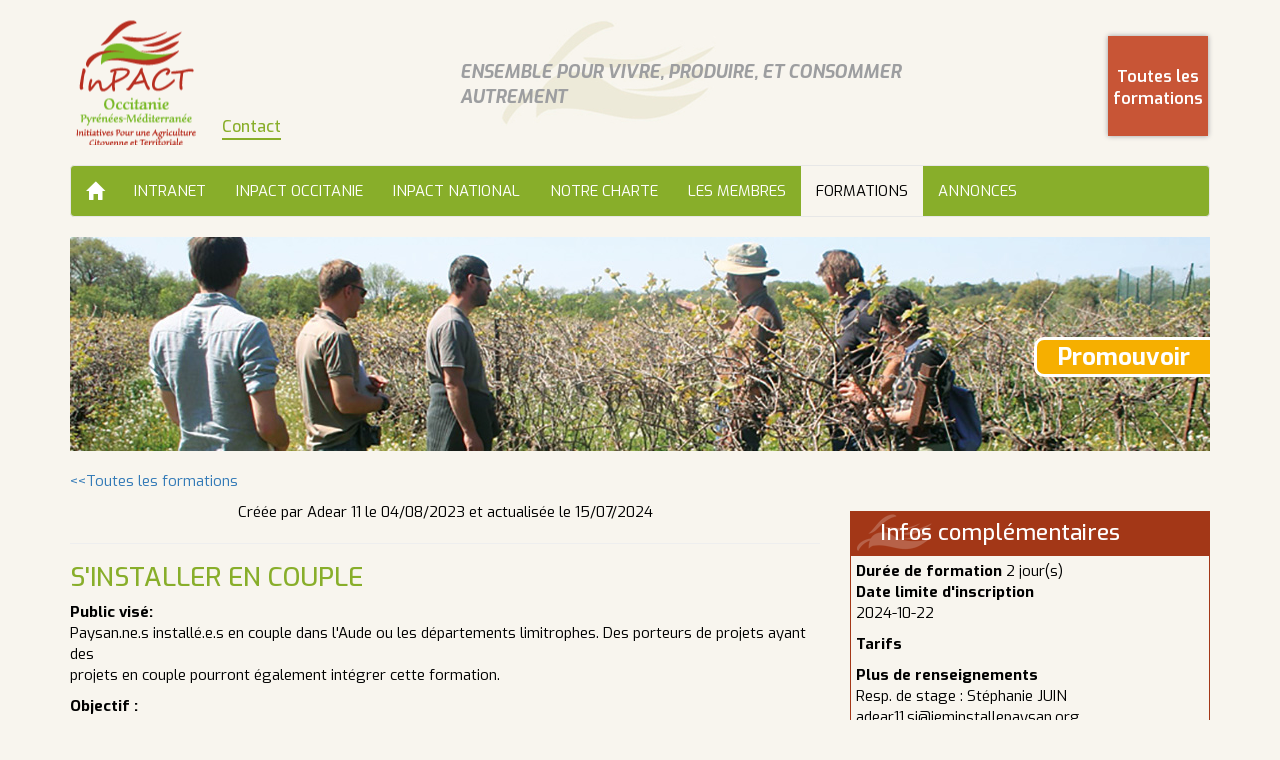

--- FILE ---
content_type: text/html; charset=UTF-8
request_url: https://www.inpact-occitanie.org/formation_detail.php?id=7201
body_size: 4125
content:


<!DOCTYPE html>
<html lang="en">
<head>
<meta charset="utf-8">
<meta http-equiv="X-UA-Compatible" content="IE=edge">
<meta name="viewport" content="width=device-width, initial-scale=1">
<!-- The above 3 meta tags *must* come first in the head; any other head content must come *after* these tags -->
<title>InPACT Occitanie</title>
<link href='https://fonts.googleapis.com/css?family=Exo:400,100,100italic,200,200italic,300,300italic,400italic,500,500italic,600,600italic,700,700italic,800,800italic,900,900italic' rel='stylesheet' type='text/css'>
<!-- Bootstrap -->
<link href="bootstrap/css/bootstrap.min.css" rel="stylesheet">
<link href="style.css?1767112755" rel="stylesheet">

    <!-- jQuery (necessary for Bootstrap's JavaScript plugins) -->
    <script src="https://ajax.googleapis.com/ajax/libs/jquery/1.11.3/jquery.min.js"></script>
    <!-- Include all compiled plugins (below), or include individual files as needed -->
    <script src="bootstrap/js/bootstrap.min.js"></script>

<!-- HTML5 shim and Respond.js for IE8 support of HTML5 elements and media queries -->
<!-- WARNING: Respond.js doesn't work if you view the page via file:// -->
<!--[if lt IE 9]>
  <script src="https://oss.maxcdn.com/html5shiv/3.7.2/html5shiv.min.js"></script>
  <script src="https://oss.maxcdn.com/respond/1.4.2/respond.min.js"></script>
<![endif]-->
</head>
<body>  
<header>   

    <div class="container">

        <div class="row">

            <div class="col-md-4 col-xs-8">

                <div id="header">

                    <a href="index.php" title="Page d'accueil" id="home"></a>

                    <!--<a href="index.php" class="header_link">Accueil</a>-->

                    <a href="contact.php" class="header_link">Contact</a>

                </div>

            </div>

            <div class="col-md-5 hidden-xs hidden-sm">

                <div id="slogan">Ensemble pour vivre, produire, et consommer autrement</div>

            </div>

            <div class="col-md-3 col-xs-4">
                <!--<a href="annonces.php" id="toutes_annonces">Toutes les <br>annonces</a> -->

                <a href="formations.php" id="toutes_formations">Toutes les <br>formations</a>

            </div>

        </div>

    </div>

</header>

<div class="container">
	    <div class="row">
        <div class="col-md-12" id="main_menu">
            <nav class="navbar navbar-default">
              <div class="container-fluid">
                <div class="navbar-header">
                  <button type="button" class="navbar-toggle collapsed" data-toggle="collapse" data-target="#bs-example-navbar-collapse-1">
                    <span class="sr-only">Toggle navigation</span>
                    <span class="icon-bar"></span>
                    <span class="icon-bar"></span>
                    <span class="icon-bar"></span>
                  </button>
                  <a class="navbar-brand" href="index.php" title="Accueil"><span class="glyphicon glyphicon-home" aria-hidden="true"></span></a>
                </div>
            
                <div class="collapse navbar-collapse" id="bs-example-navbar-collapse-1">
                  <ul class="nav navbar-nav">
                                                    
                                                        
                                                        
                                            <li class="<br />
<b>Notice</b>:  Undefined variable: data in <b>/home/formatiomop/inpact-lr/menu.php</b> on line <b>20</b><br />
<br />
<b>Notice</b>:  Trying to access array offset on value of type null in <b>/home/formatiomop/inpact-lr/menu.php</b> on line <b>20</b><br />
">
                    <a href="page-intranet" >Intranet</a>
                                        </li>
                                                        
                                                        
                                                        
                                            <li class="<br />
<b>Notice</b>:  Undefined variable: data in <b>/home/formatiomop/inpact-lr/menu.php</b> on line <b>20</b><br />
<br />
<b>Notice</b>:  Trying to access array offset on value of type null in <b>/home/formatiomop/inpact-lr/menu.php</b> on line <b>20</b><br />
">
                    <a href="page-inpact-occitanie" >InPACT Occitanie</a>
                                        </li>
                                                        
                                                        
                                            <li class="<br />
<b>Notice</b>:  Undefined variable: data in <b>/home/formatiomop/inpact-lr/menu.php</b> on line <b>20</b><br />
<br />
<b>Notice</b>:  Trying to access array offset on value of type null in <b>/home/formatiomop/inpact-lr/menu.php</b> on line <b>20</b><br />
">
                    <a href="page-inpact-national" >InPACT National</a>
                                        </li>
                                                        
                                                        
                                            <li class="<br />
<b>Notice</b>:  Undefined variable: data in <b>/home/formatiomop/inpact-lr/menu.php</b> on line <b>20</b><br />
<br />
<b>Notice</b>:  Trying to access array offset on value of type null in <b>/home/formatiomop/inpact-lr/menu.php</b> on line <b>20</b><br />
">
                    <a href="page-notre-charte" >Notre charte</a>
                                        </li>
                                                        
                                                        
                                            <li class="dropdown<br />
<b>Notice</b>:  Undefined variable: data in <b>/home/formatiomop/inpact-lr/menu.php</b> on line <b>20</b><br />
<br />
<b>Notice</b>:  Trying to access array offset on value of type null in <b>/home/formatiomop/inpact-lr/menu.php</b> on line <b>20</b><br />
">
                    <a href="page-les-membres" >Les membres</a>
                                        </li>
                                                        
                                                        
                                                        
                                                        
                                                                                      <li class="active"><a href="/formations.php"">Formations</a></li>
                    <li class=""><a href="/annonce">Annonces</a></li>
                  </ul>
                  </div>
                </div>
              </div>
            </nav>  
		</div>
    </div>      
    	    <section id="diapo">

        <div class="container">

            <div class="row">

            <div class="col-md-12">

				            

            <div class="diapo" style="background:url(images/bandeau_promouvoir.jpg) left top no-repeat">

            <div class="diapo_desc" style="background-color:#f6af00">Promouvoir</div>

            </div>

            </div>

          </div>

        </div>

    </section>

	<section id="main">
		<div class="container">
    <div class="row">
		<div class="col-md-8">
        
            <h1></h1>
            <p align="left"><a href="formations.php">&lt;&lt;Toutes les formations</a></p>
            
            <div class="cf_formation_detail_left">
                    <div align="center">
                        Créée par Adear 11 le 04/08/2023                         et actualisée le 15/07/2024                        <hr>
                    </div>
                    <h1 class="cf_formation_archive">S'installer en couple</h1>     
                       
                    <p><strong class="cf_strong">Public visé: </strong><br>Paysan.ne.s installé.e.s en couple dans l'Aude ou les départements limitrophes. Des porteurs de projets ayant des<br />
projets en couple pourront également intégrer cette formation.</p>                
                    <p><strong class="cf_strong">Objectif :<br /> </strong>S’interroger sur les facteurs de bien être dans un projet professionnel en couple et acquérir les clés de compréhension et les outils pour travailler en couple de manière efficace et sereine.</p>                
                    <p><strong class="cf_strong">Enjeux :</strong><br /> Le projet de création ou de reprise d’une activité agricole étant majoritairement imbriqué dans un projet de vie, nous<br />
rencontrons de nombreux couples souhaitant s’installer ensemble sur une ferme. Nous avons pu observer, lors de nos accompagnements, que parfois ces projets d’installation se soldaient par des ruptures durant la phase d’installation ou au cours des 5 premières années d’installation. En effet, l’articulation entre sphères<br />
professionnelles et familiales n’est pas évidente, tout comme la question de la place de chacun dans ces projets.<br />
Afin de travailler à la pérennisation de ces installations, la formation des couples sur ces aspects semble primordiale. C'est pourquoi nous avons choisi de faire intervenir l’ATAG, Association Tarnaise pour le développement de l’Agriculture de Groupe, reconnue au niveau interrégional pour ses compétences en accompagnement de projets collectifs, notamment sur les aspects humains et la question des couples.</p>   
                    <p><strong class="cf_strong">Pre-requis :</strong><br /> Aucun pré-requis nécessaire</p>   
                    
                    <p><strong class="cf_strong">Contenu : </strong><br />Jour 1 : <br />
Recueil des attentes des stagiaires et présentation de la formation<br />
Évolution de la place des couples dans les entreprises agricoles<br />
Les représentations des stagiaires par rapport au travail en couple<br />
Les spécificités du travail en couple, les avantages et les limites<br />
Implication des sphères professionnelles et familiales dans une entreprise agricole<br />
Définition des missions en lien avec le contrat professionnel<br />
Les enjeux et conditions de réussites<br />
<br />
Jour 2 : <br />
Organisation et principe de fonctionnement<br />
Place de chacun dans une entreprise agricole<br />
Éléments clés de la communication interpersonnelle : clarifier et exprimer ses besoins, place des émotions, etc.<br />
Outils concrets pour faciliter l’échange d’informations et le partage des décisions.<br />
Bilan de la formation</p>           

                    <p><strong class="cf_strong">Modalité d'enseignement :</strong> présentiel</p>   
                    
                    <p><strong class="cf_strong">Méthodes et moyens pédagogiques : </strong><br />Apports théoriques.<br />
Echanges entre participants et avec l’intervenant<br />
Jeux de rôles et mise en situation</p>           
                    
                               
                    
                               

                    <p><strong class="cf_strong">Nom et numéro de déclaration d'activité de l'OF : </strong><br />Formation portée par la MP,<br />
N°OF : 76 11 01 690 11</p>           

                    <p><strong class="cf_strong">Références qualités :</strong> qualicert</p>   

                           
                			
           </div>
           
       </div>
       <div class="col-md-4"  id="right" style="margin-top:40px;">
            <h2>Infos complémentaires</h2>
            <div class="right_content" style="padding:5px;">
                <strong>Durée de formation</strong> 2 jour(s)<br /><p><b>Date limite d'inscription </b><br />2024-10-22</p><p><strong>Tarifs</strong><br /></p><p><strong>Plus de renseignements</strong><br />Resp. de stage : Stéphanie JUIN<br />adear11.sj@jeminstallepaysan.org<br />Adear 11<br />
Maison Paysanne<br />
1 Avenue Salvador Allende<br />
11300 Limoux<br />
Tel. 04 68 31 09 05<p>repas du midi tiré du sac</p>        
                                <div><a class="cf_formation_bouton_pdf" href="formation_pdf.php?id=7201">Télécharger le pdf</a></div>
                                                <div><a class="cf_formation_bouton_conditions" href="formation_structure_conditions.php?id=24" onclick="javascript:window.open(this.href,'cond', 'scrollbars=yes, resizable=yes, width=740, height=580'); return false;">Conditions générales <br />de formation</a></div>
            </div>
        </div>
    </div>

    <div class="row">
		<div class="col-md-12">
            <div class="cf_dli">
                <div class="cf_dli_titre">Dates, lieux et intervenants</div>
                <table width="100%" border="0" cellspacing="0" cellpadding="5" class="cf_dli_table"><tr class="cf_dli_tr">
                            <td valign="top" class="cf_dli_td_d"><strong>2023-10-25</strong><br />09:30 - 17:30(7hrs)</td>
                            <td valign="top" class="cf_dli_td_l">Maison Paysanne de l'Aude<br /> 11300 Limoux</td>
                            <td valign="top" class="cf_dli_td_i">Pascale Calderan, ATAG</td></tr><tr>
                            <td valign="top" class="cf_dli_td_d"><strong>2023-11-07</strong><br />09:30 - 17:30(7hrs)</td>
                            <td valign="top" class="cf_dli_td_l">Maison Paysanne de l'Aude<br /> 11300 Limoux</td>
                            <td valign="top" class="cf_dli_td_i">Pascale Calderan, ATAG</td></tr></table>				
                </div>	
                <br /><div class="cf_mpf"><strong>Organisateur(s)</strong><br /></div><br /><br /><div class="cf_mpf"><strong>Financeur(s)</strong><br /><img src="http://catalogues-formations.org/files/logo/financeur/financeur3.jpg" border="0" style="margin:5px; max-height:100px; max-height:100px;" alt="VIVEA"></div>		
            </div>
        </div>
    </div>    </section>
	    <footer>
        <div class="container">
            <div class="row">
                <div class="col-md-8 text-center" style="margin-top:0px;">
                &copy; 2015 - 2025  InPACT Occitanie | <a href="https://www.terrenourriciere.org/" target="_blank">Réalisation Terre Nourricière</a>
                </div>
                <div class="col-md-4 text-center">
                <small style="display:block; padding-bottom:5px;">InPACT Occitanie est soutenu par</small><img src="images/logo-occitanie.png" style="display:block; margin:0 auto 15px auto; height:120px;" alt="la Région OCCITANIE" title="la Région OCCITANIE"> 
                </div>
            </div>
        </div>
    </footer>
  </body>
</html>











--- FILE ---
content_type: text/css
request_url: https://www.inpact-occitanie.org/style.css?1767112755
body_size: 2105
content:
/* CSS Document */
body{
	background-color:#f8f5ee;	
	font-family: 'Exo', sans-serif;
	padding-top:20px;
	font-size:15px;
	color:#000;
}
#header{
}
#header a#home{
	float:left;
	display:block;
	width:132px;
	height:125px;
	margin-right:20px;
	background:url(images/logo_inpact_occitanie.png) left no-repeat;
}
.header_link{
	float:left;
	display:block;
	margin-top:96px;
	margin-right:20px;
	font-size:16px;
	font-weight:500;
	color:#89ae2a;
	border-bottom:2px solid #89ae2a;
}
.header_link:hover{
	border-bottom:2px solid #f8f5ee;
	text-decoration:none;
}
#slogan{
	background:url(images/fond_logo_beige.jpg) 40px 0 no-repeat;
	font-size:18px;
	font-weight:700;
	font-style:italic;
	text-transform:uppercase;
	color:#9d9ea0;
	height:106px;
	padding-top:40px;
}
#toutes_formations{
	float:right;
	display:block;
	width:100px;
	height:100px;
	margin-right:2px;
	margin-top:16px;
	background-color:#c85536;
	font-size:16px;
	font-weight:600;
	color:#FFFFFF;
	text-align:center;
	text-decoration:none;
	padding-top:30px;
	box-shadow: 0 0 5px #9d9ea0;
}
#toutes_formations:hover{
	text-decoration:none;
	box-shadow:none;
	font-weight:500;
}
#toutes_formations:active {
	background-color:#F5F5F5;
	color:#c85536;
	box-shadow: 0 0 10px #9d9ea0 inset;
}
#main_menu nav{
	background-color:#88ae2a;
	margin-top:20px;
}
#main_menu .navbar-default .navbar-toggle {
    border-color: #FFF;
}
#main_menu .navbar-default .navbar-toggle .icon-bar {
    background-color: #FFF;
}
#main_menu .navbar-default .navbar-toggle:focus, #main_menu .navbar-default .navbar-toggle:hover {
    background-color: #88ae2a;
}
#main_menu .navbar-default .navbar-brand, #main_menu .navbar-default .navbar-nav>li>a {
	text-transform:uppercase;
    color: #FFFFFF;
}
#main_menu .navbar-default .navbar-brand:hover, #main_menu .navbar-default .navbar-nav>li>a:hover {
    color: #000;
    background-color: #f8f5ee;
}
#main_menu .navbar-default .navbar-nav>.active>a, #main_menu .navbar-default .navbar-nav>.active>a:focus, #main_menu .navbar-default .navbar-nav>.active>a:hover {
    color: #000;
    background-color: #f8f5ee;
}
#main_menu .navbar-default .navbar-nav>.open>a, #main_menu .navbar-default .navbar-nav>.open>a:focus, #main_menu .navbar-default .navbar-nav>.open>a:hover {
    color: #000;
    background-color: #f8f5ee;
}
#main_menu .dropdown-menu{
    background-color: #f8f5ee;
}
#main_menu .dropdown-menu>li>a:hover {
	background-color:#88ae2a;
}
.diapo{
	height:214px;
	position:relative;
}
.diapo_desc{
	position:absolute;
	right:0;
	top:100px;
	border:#FFFFFF 3px solid;
	border-right:none;
	color:#FFFFFF;
	font-size:24px;
	font-weight:700;
	width:auto;
	padding-left:20px;
	padding-right:20px;
	-webkit-border-top-left-radius: 10px;
	-webkit-border-bottom-left-radius: 10px;
	-moz-border-radius-topleft: 10px;
	-moz-border-radius-bottomleft: 10px;
	border-top-left-radius: 10px;
	border-bottom-left-radius: 10px;
}
h1{
	color:#88ae2a;
	text-transform:uppercase;
	font-size:26px;	
}
h2{
	color:#a33717;
	font-size:22px;	
}
h3{
	color:#a33717;
	font-size:18px;	
}

.actu_date{
	color:#a33717;
	text-transform:uppercase;
}

.actu_logo{
	float: left;
	margin-top:20px;
	margin-right: 10px;
	margin-bottom: 20px;
	width:240px;
	padding:10px;
	display:block;
	background-color:#FFFFFF;
	box-shadow: 0 0 10px #999;	
}
.actu_logo img{
	max-height:100%;
	max-width:100%;
}
.actu_text{
	margin-left:260px;
}

.membre a{
	display: block;
	width: 140px;
	height: 140px;
	padding: 3px;
	float: left;
	margin: 10px 10px 10px 0;
}

.membre a img{
	max-height: 90%;
	max-width: 90%;
}

.membre a:hover img{
	box-shadow: 0 0 30px #999;
}

.membre a.membre_23 img{
	margin-top: 20px;
}

.membre a.membre_24 img{
	margin-top: 10px;
}

.membre a.membre_26 img{
	margin-top: 40px;
}

.separator{
	border-bottom:3px solid #FFFFFF;
	margin:10px 0 9px 0;
	height:1px;
	clear:both;
}
#right{
	padding-top:20px;
}
#right h2{
	color:#FFF;
	background:url(images/bg-right-col.png) 5px 50% no-repeat #a33717;
	margin:0;
	padding:10px 5px 10px 30px;
}
#right h2.green{
	background-color:#89ae2a;
}
#right .right_content{
	min-height:125px;
	margin-bottom:20px;
	border:#a33717 1px solid;
}
#right .right_content ul{
	list-style:none;
	margin:0;
	padding:0 5px;
}
#right .right_content.green{
	border:#89ae2a 1px solid;
}
#right .right_content ul li{
	margin:0 0 5px 0;
	padding:5px 0 0 0;
	background:none;
}
#right .right_content ul li div.texte{
	font-weight:bold;
	color:#333;
}
div.suite2 {
	text-align:right;
}
div.suite2 a{
	padding:5px 8px;
	margin-right:-5px;
	background:#b0babf;
	border:#b0babf 1px solid;
	color:#FFF;
	font-size:14px;
	letter-spacing:1px;
}

.btn{
	display:block;
	width:200px;
	margin-top:16px;
	background-color:#c85536;
	font-size:16px;
	font-weight:600;
	color:#FFFFFF;
	text-align:center;
	text-decoration:none;
	padding:5px 0;
	box-shadow: 0 0 5px #9d9ea0;
}
.btn:hover{
	text-decoration:none;
	box-shadow:none;
	font-weight:500;
	color: #FFF;
}
.btn:active {
	background-color:#F5F5F5;
	color:#c85536;
	box-shadow: 0 0 10px #9d9ea0 inset;
}

footer{
	border-top:#88ae2a 3px solid;
	margin-top:40px;
	padding:10px 0;
}

.img_left {
	float: left;
	margin-top:3px;
	margin-right: 10px;
	margin-bottom: 10px;
	width:240px;
	padding:10px;
	display:block;
	background-color:#FFFFFF;
	box-shadow: 0 0 5px #666;
}
.img_center {
	display: block;
	clear: both;
	width: 100%;
	margin: 10px auto;
	text-align: center;
	line-height: normal;
} 
.img_right {
	float: right;
	margin-top:3px;
	margin-left: 10px;
	margin-bottom: 10px;
	text-align: center;
	line-height: normal;
	width:240px;
	display:block;
}

.legende{
	padding-top:10px;	
}

/*formation*/
.cf_catalogue_complet a{
	float:right;
	display:block;
	width:110px;
	background-color:#c85536;
	font-size:16px;
	font-weight:600;
	color:#FFFFFF;
	text-align:left;
	text-decoration:none;
	padding:10px;
	box-shadow: 0 0 5px #9d9ea0;
}
.cf_catalogue_complet a:hover{
	text-decoration:none;
	box-shadow:none;
	font-weight:500;
}
.cf_catalogue_complet a:active {
	background-color:#F5F5F5;
	color:#c85536;
	box-shadow: 0 0 10px #9d9ea0 inset;
}
.cf_formation_recherche{

}

.cf_formation_titre{
}

.cf_archive{
	color:#999;
}

.cf_suite{
}

.cf_catalogue_complet{
	float:right;
	width:170px;	
}

.cf_formation_recherche_table{
	margin-top:20px;	
}
.cf_formation_recherhce_resultat{
	width:160px; 
	padding:5px 0; 
	text-align:center; 
	display: block; 
	margin:15px auto; 
	-webkit-border-radius:5px; 
	-moz-border-radius:5px; 
	border-radius:5px; 
	color:#FFF;
	text-decoration:none; 
	background: #89ae2a;
	}

.cf_formation_recherhce_resultat:hover{
	background: #A3C416;
	color:#FFF;
	text-decoration:none;
}	

.cf_formation_bouton_pdf, .cf_formation_bouton_inscription, .cf_formation_bouton_conditions {
	width:180px; 
	display:block;
	padding:6px; 
	text-align:center; 
	margin: 5px auto; 
	font-size: 12px; 
	-webkit-border-radius:7px; 
	-moz-border-radius:7px; 
	border-radius:7px; 
	color:#FFF;
	text-decoration:none; 
	background: #89ae2a;
	}

.cf_formation_bouton_pdf:hover, .cf_formation_bouton_inscription:hover, .cf_formation_bouton_conditions:hover {
	background: #A3C416;
	color:#FFF;
	}	

.cf_formation_detail_left{
}

.cf_formation_detail_right{
}

.cf_info_s{
	border:#b73221 1px solid;
	-webkit-border-bottom-right-radius: 15px;
	-webkit-border-bottom-left-radius: 15px;
	-moz-border-radius-bottomright: 15px;
	-moz-border-radius-bottomleft: 15px;
	border-bottom-right-radius: 15px;
	border-bottom-left-radius: 15px;
}

.cf_info_s_titre{
	padding:5px 10px;
	background-color:#b73221;
	color:#FFF;
	font-family: 'Cabin Sketch', cursive;
	font-size:16px;
	font-weight:normal;
	text-align:center;
}

.cf_info_s_content{
	margin:5px;
}

.cf_dli_titre{
	font-size:14px;
	font-weight:bold;
}

.cf_dli_table{
	
}

.cf_dli_tr{
	background-color:#faf9f7;
}

.cf_dli_td_d{
	width:130px;
}

.cf_dli_td_l{
	width:200px;
}

.cf_dli_td_i{
	
}

.cf_mpf{
	font-size:14px;
	font-weight:bold;	
}
.cf_structure_logo img{
	max-width:200px;	
}

.cf_formation_structure_titre{
	margin-top:20px;	
}
.cf_formation_structure_detail
{
	margin-right: 7px;
}
div.centercontact .cf_formation_structure_contact{
float: none;
}
div.centercontact {
width:260px;
    margin: auto; /*centrer la colonne*/
    
}
.cf_formation_structure_contact{
	float:right;
	/*float:center;*/
	width:220px;
	padding:10px;
	margin:0 0 10px 10px;
	-webkit-border-radius: 15px;
	-moz-border-radius: 15px;
	border-radius: 15px;
	border:#b73221 1px solid;
}

p.arbo{
	margin-top: 10px;
}

@media (min-width: 768px) {
	.dropdown:hover .dropdown-menu {
		display: block;
	}
}

@media (max-width: 767px) {
	#header a#home{
		float:none;
		display:block;
		width:132px;
		height:106px;
		margin-right:0px;
	}
	
	.header_link{
		float:none;
		display:inline-block;
		margin-top:20px;
		margin-right:0;
		font-size:14px;
	}

}

@media (min-width: 768px){
	
}

@media only screen and (device-width:768px){
	
}

@media screen and (max-width: 767px) {
	.actu_logo{
		float: none;
		width: 320px;
	}
	.actu_text{
		margin-left: 0;
	}
}